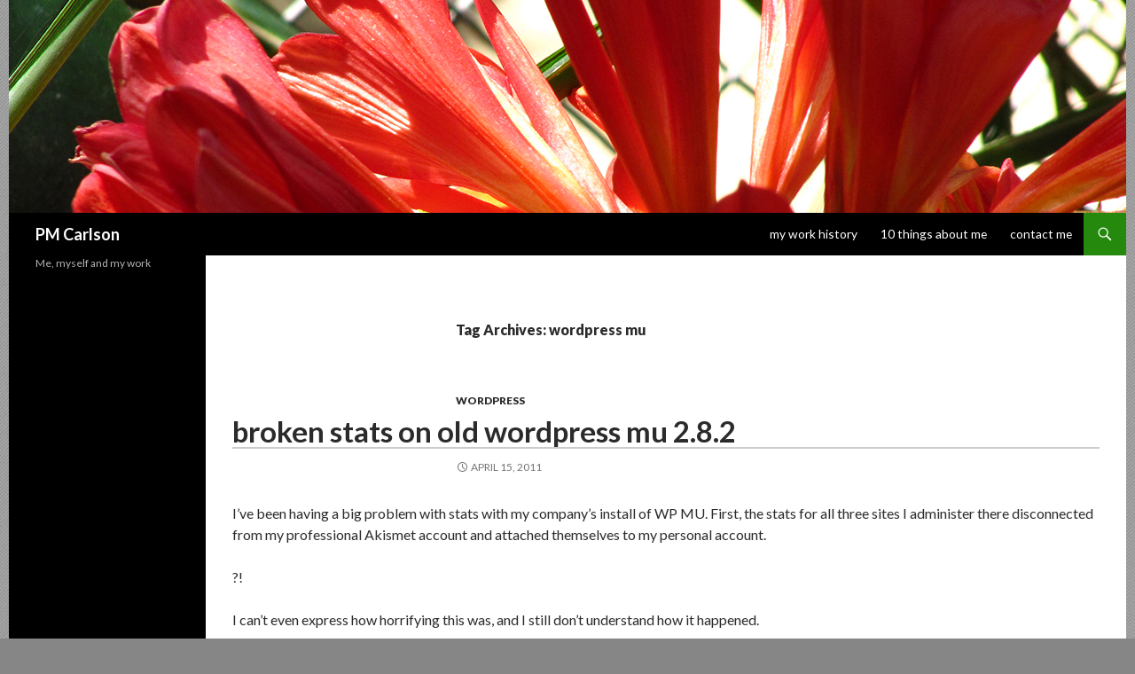

--- FILE ---
content_type: text/html; charset=UTF-8
request_url: https://pmcarlson.com/tag/wordpress-mu/
body_size: 11088
content:
<!DOCTYPE html>
<!--[if IE 7]>
<html class="ie ie7" lang="en-US">
<![endif]-->
<!--[if IE 8]>
<html class="ie ie8" lang="en-US">
<![endif]-->
<!--[if !(IE 7) & !(IE 8)]><!-->
<html lang="en-US">
<!--<![endif]-->
<head>
	<meta charset="UTF-8">
	<meta name="viewport" content="width=device-width">
	<title>wordpress mu | PM Carlson</title>
	<link rel="profile" href="http://gmpg.org/xfn/11">
	<link rel="pingback" href="https://pmcarlson.com/wp/xmlrpc.php">
	<!--[if lt IE 9]>
	<script src="https://pmcarlson.com/wp/wp-content/themes/twentyfourteen/js/html5.js"></script>
	<![endif]-->
	<meta name='robots' content='max-image-preview:large' />
<link rel='dns-prefetch' href='//secure.gravatar.com' />
<link rel='dns-prefetch' href='//fonts.googleapis.com' />
<link rel='dns-prefetch' href='//v0.wordpress.com' />
<link href='https://fonts.gstatic.com' crossorigin rel='preconnect' />
<link rel="alternate" type="application/rss+xml" title="PM Carlson &raquo; Feed" href="https://pmcarlson.com/feed/" />
<link rel="alternate" type="application/rss+xml" title="PM Carlson &raquo; Comments Feed" href="https://pmcarlson.com/comments/feed/" />
<link rel="alternate" type="application/rss+xml" title="PM Carlson &raquo; wordpress mu Tag Feed" href="https://pmcarlson.com/tag/wordpress-mu/feed/" />
<style id='wp-img-auto-sizes-contain-inline-css' type='text/css'>
img:is([sizes=auto i],[sizes^="auto," i]){contain-intrinsic-size:3000px 1500px}
/*# sourceURL=wp-img-auto-sizes-contain-inline-css */
</style>
<link rel='stylesheet' id='twentyfourteen-jetpack-css' href='https://pmcarlson.com/wp/wp-content/plugins/jetpack/modules/theme-tools/compat/twentyfourteen.css?ver=15.3.1' type='text/css' media='all' />
<style id='wp-emoji-styles-inline-css' type='text/css'>

	img.wp-smiley, img.emoji {
		display: inline !important;
		border: none !important;
		box-shadow: none !important;
		height: 1em !important;
		width: 1em !important;
		margin: 0 0.07em !important;
		vertical-align: -0.1em !important;
		background: none !important;
		padding: 0 !important;
	}
/*# sourceURL=wp-emoji-styles-inline-css */
</style>
<style id='wp-block-library-inline-css' type='text/css'>
:root{--wp-block-synced-color:#7a00df;--wp-block-synced-color--rgb:122,0,223;--wp-bound-block-color:var(--wp-block-synced-color);--wp-editor-canvas-background:#ddd;--wp-admin-theme-color:#007cba;--wp-admin-theme-color--rgb:0,124,186;--wp-admin-theme-color-darker-10:#006ba1;--wp-admin-theme-color-darker-10--rgb:0,107,160.5;--wp-admin-theme-color-darker-20:#005a87;--wp-admin-theme-color-darker-20--rgb:0,90,135;--wp-admin-border-width-focus:2px}@media (min-resolution:192dpi){:root{--wp-admin-border-width-focus:1.5px}}.wp-element-button{cursor:pointer}:root .has-very-light-gray-background-color{background-color:#eee}:root .has-very-dark-gray-background-color{background-color:#313131}:root .has-very-light-gray-color{color:#eee}:root .has-very-dark-gray-color{color:#313131}:root .has-vivid-green-cyan-to-vivid-cyan-blue-gradient-background{background:linear-gradient(135deg,#00d084,#0693e3)}:root .has-purple-crush-gradient-background{background:linear-gradient(135deg,#34e2e4,#4721fb 50%,#ab1dfe)}:root .has-hazy-dawn-gradient-background{background:linear-gradient(135deg,#faaca8,#dad0ec)}:root .has-subdued-olive-gradient-background{background:linear-gradient(135deg,#fafae1,#67a671)}:root .has-atomic-cream-gradient-background{background:linear-gradient(135deg,#fdd79a,#004a59)}:root .has-nightshade-gradient-background{background:linear-gradient(135deg,#330968,#31cdcf)}:root .has-midnight-gradient-background{background:linear-gradient(135deg,#020381,#2874fc)}:root{--wp--preset--font-size--normal:16px;--wp--preset--font-size--huge:42px}.has-regular-font-size{font-size:1em}.has-larger-font-size{font-size:2.625em}.has-normal-font-size{font-size:var(--wp--preset--font-size--normal)}.has-huge-font-size{font-size:var(--wp--preset--font-size--huge)}.has-text-align-center{text-align:center}.has-text-align-left{text-align:left}.has-text-align-right{text-align:right}.has-fit-text{white-space:nowrap!important}#end-resizable-editor-section{display:none}.aligncenter{clear:both}.items-justified-left{justify-content:flex-start}.items-justified-center{justify-content:center}.items-justified-right{justify-content:flex-end}.items-justified-space-between{justify-content:space-between}.screen-reader-text{border:0;clip-path:inset(50%);height:1px;margin:-1px;overflow:hidden;padding:0;position:absolute;width:1px;word-wrap:normal!important}.screen-reader-text:focus{background-color:#ddd;clip-path:none;color:#444;display:block;font-size:1em;height:auto;left:5px;line-height:normal;padding:15px 23px 14px;text-decoration:none;top:5px;width:auto;z-index:100000}html :where(.has-border-color){border-style:solid}html :where([style*=border-top-color]){border-top-style:solid}html :where([style*=border-right-color]){border-right-style:solid}html :where([style*=border-bottom-color]){border-bottom-style:solid}html :where([style*=border-left-color]){border-left-style:solid}html :where([style*=border-width]){border-style:solid}html :where([style*=border-top-width]){border-top-style:solid}html :where([style*=border-right-width]){border-right-style:solid}html :where([style*=border-bottom-width]){border-bottom-style:solid}html :where([style*=border-left-width]){border-left-style:solid}html :where(img[class*=wp-image-]){height:auto;max-width:100%}:where(figure){margin:0 0 1em}html :where(.is-position-sticky){--wp-admin--admin-bar--position-offset:var(--wp-admin--admin-bar--height,0px)}@media screen and (max-width:600px){html :where(.is-position-sticky){--wp-admin--admin-bar--position-offset:0px}}

/*# sourceURL=wp-block-library-inline-css */
</style><style id='global-styles-inline-css' type='text/css'>
:root{--wp--preset--aspect-ratio--square: 1;--wp--preset--aspect-ratio--4-3: 4/3;--wp--preset--aspect-ratio--3-4: 3/4;--wp--preset--aspect-ratio--3-2: 3/2;--wp--preset--aspect-ratio--2-3: 2/3;--wp--preset--aspect-ratio--16-9: 16/9;--wp--preset--aspect-ratio--9-16: 9/16;--wp--preset--color--black: #000;--wp--preset--color--cyan-bluish-gray: #abb8c3;--wp--preset--color--white: #fff;--wp--preset--color--pale-pink: #f78da7;--wp--preset--color--vivid-red: #cf2e2e;--wp--preset--color--luminous-vivid-orange: #ff6900;--wp--preset--color--luminous-vivid-amber: #fcb900;--wp--preset--color--light-green-cyan: #7bdcb5;--wp--preset--color--vivid-green-cyan: #00d084;--wp--preset--color--pale-cyan-blue: #8ed1fc;--wp--preset--color--vivid-cyan-blue: #0693e3;--wp--preset--color--vivid-purple: #9b51e0;--wp--preset--color--green: #24890d;--wp--preset--color--dark-gray: #2b2b2b;--wp--preset--color--medium-gray: #767676;--wp--preset--color--light-gray: #f5f5f5;--wp--preset--gradient--vivid-cyan-blue-to-vivid-purple: linear-gradient(135deg,rgb(6,147,227) 0%,rgb(155,81,224) 100%);--wp--preset--gradient--light-green-cyan-to-vivid-green-cyan: linear-gradient(135deg,rgb(122,220,180) 0%,rgb(0,208,130) 100%);--wp--preset--gradient--luminous-vivid-amber-to-luminous-vivid-orange: linear-gradient(135deg,rgb(252,185,0) 0%,rgb(255,105,0) 100%);--wp--preset--gradient--luminous-vivid-orange-to-vivid-red: linear-gradient(135deg,rgb(255,105,0) 0%,rgb(207,46,46) 100%);--wp--preset--gradient--very-light-gray-to-cyan-bluish-gray: linear-gradient(135deg,rgb(238,238,238) 0%,rgb(169,184,195) 100%);--wp--preset--gradient--cool-to-warm-spectrum: linear-gradient(135deg,rgb(74,234,220) 0%,rgb(151,120,209) 20%,rgb(207,42,186) 40%,rgb(238,44,130) 60%,rgb(251,105,98) 80%,rgb(254,248,76) 100%);--wp--preset--gradient--blush-light-purple: linear-gradient(135deg,rgb(255,206,236) 0%,rgb(152,150,240) 100%);--wp--preset--gradient--blush-bordeaux: linear-gradient(135deg,rgb(254,205,165) 0%,rgb(254,45,45) 50%,rgb(107,0,62) 100%);--wp--preset--gradient--luminous-dusk: linear-gradient(135deg,rgb(255,203,112) 0%,rgb(199,81,192) 50%,rgb(65,88,208) 100%);--wp--preset--gradient--pale-ocean: linear-gradient(135deg,rgb(255,245,203) 0%,rgb(182,227,212) 50%,rgb(51,167,181) 100%);--wp--preset--gradient--electric-grass: linear-gradient(135deg,rgb(202,248,128) 0%,rgb(113,206,126) 100%);--wp--preset--gradient--midnight: linear-gradient(135deg,rgb(2,3,129) 0%,rgb(40,116,252) 100%);--wp--preset--font-size--small: 13px;--wp--preset--font-size--medium: 20px;--wp--preset--font-size--large: 36px;--wp--preset--font-size--x-large: 42px;--wp--preset--spacing--20: 0.44rem;--wp--preset--spacing--30: 0.67rem;--wp--preset--spacing--40: 1rem;--wp--preset--spacing--50: 1.5rem;--wp--preset--spacing--60: 2.25rem;--wp--preset--spacing--70: 3.38rem;--wp--preset--spacing--80: 5.06rem;--wp--preset--shadow--natural: 6px 6px 9px rgba(0, 0, 0, 0.2);--wp--preset--shadow--deep: 12px 12px 50px rgba(0, 0, 0, 0.4);--wp--preset--shadow--sharp: 6px 6px 0px rgba(0, 0, 0, 0.2);--wp--preset--shadow--outlined: 6px 6px 0px -3px rgb(255, 255, 255), 6px 6px rgb(0, 0, 0);--wp--preset--shadow--crisp: 6px 6px 0px rgb(0, 0, 0);}:where(.is-layout-flex){gap: 0.5em;}:where(.is-layout-grid){gap: 0.5em;}body .is-layout-flex{display: flex;}.is-layout-flex{flex-wrap: wrap;align-items: center;}.is-layout-flex > :is(*, div){margin: 0;}body .is-layout-grid{display: grid;}.is-layout-grid > :is(*, div){margin: 0;}:where(.wp-block-columns.is-layout-flex){gap: 2em;}:where(.wp-block-columns.is-layout-grid){gap: 2em;}:where(.wp-block-post-template.is-layout-flex){gap: 1.25em;}:where(.wp-block-post-template.is-layout-grid){gap: 1.25em;}.has-black-color{color: var(--wp--preset--color--black) !important;}.has-cyan-bluish-gray-color{color: var(--wp--preset--color--cyan-bluish-gray) !important;}.has-white-color{color: var(--wp--preset--color--white) !important;}.has-pale-pink-color{color: var(--wp--preset--color--pale-pink) !important;}.has-vivid-red-color{color: var(--wp--preset--color--vivid-red) !important;}.has-luminous-vivid-orange-color{color: var(--wp--preset--color--luminous-vivid-orange) !important;}.has-luminous-vivid-amber-color{color: var(--wp--preset--color--luminous-vivid-amber) !important;}.has-light-green-cyan-color{color: var(--wp--preset--color--light-green-cyan) !important;}.has-vivid-green-cyan-color{color: var(--wp--preset--color--vivid-green-cyan) !important;}.has-pale-cyan-blue-color{color: var(--wp--preset--color--pale-cyan-blue) !important;}.has-vivid-cyan-blue-color{color: var(--wp--preset--color--vivid-cyan-blue) !important;}.has-vivid-purple-color{color: var(--wp--preset--color--vivid-purple) !important;}.has-black-background-color{background-color: var(--wp--preset--color--black) !important;}.has-cyan-bluish-gray-background-color{background-color: var(--wp--preset--color--cyan-bluish-gray) !important;}.has-white-background-color{background-color: var(--wp--preset--color--white) !important;}.has-pale-pink-background-color{background-color: var(--wp--preset--color--pale-pink) !important;}.has-vivid-red-background-color{background-color: var(--wp--preset--color--vivid-red) !important;}.has-luminous-vivid-orange-background-color{background-color: var(--wp--preset--color--luminous-vivid-orange) !important;}.has-luminous-vivid-amber-background-color{background-color: var(--wp--preset--color--luminous-vivid-amber) !important;}.has-light-green-cyan-background-color{background-color: var(--wp--preset--color--light-green-cyan) !important;}.has-vivid-green-cyan-background-color{background-color: var(--wp--preset--color--vivid-green-cyan) !important;}.has-pale-cyan-blue-background-color{background-color: var(--wp--preset--color--pale-cyan-blue) !important;}.has-vivid-cyan-blue-background-color{background-color: var(--wp--preset--color--vivid-cyan-blue) !important;}.has-vivid-purple-background-color{background-color: var(--wp--preset--color--vivid-purple) !important;}.has-black-border-color{border-color: var(--wp--preset--color--black) !important;}.has-cyan-bluish-gray-border-color{border-color: var(--wp--preset--color--cyan-bluish-gray) !important;}.has-white-border-color{border-color: var(--wp--preset--color--white) !important;}.has-pale-pink-border-color{border-color: var(--wp--preset--color--pale-pink) !important;}.has-vivid-red-border-color{border-color: var(--wp--preset--color--vivid-red) !important;}.has-luminous-vivid-orange-border-color{border-color: var(--wp--preset--color--luminous-vivid-orange) !important;}.has-luminous-vivid-amber-border-color{border-color: var(--wp--preset--color--luminous-vivid-amber) !important;}.has-light-green-cyan-border-color{border-color: var(--wp--preset--color--light-green-cyan) !important;}.has-vivid-green-cyan-border-color{border-color: var(--wp--preset--color--vivid-green-cyan) !important;}.has-pale-cyan-blue-border-color{border-color: var(--wp--preset--color--pale-cyan-blue) !important;}.has-vivid-cyan-blue-border-color{border-color: var(--wp--preset--color--vivid-cyan-blue) !important;}.has-vivid-purple-border-color{border-color: var(--wp--preset--color--vivid-purple) !important;}.has-vivid-cyan-blue-to-vivid-purple-gradient-background{background: var(--wp--preset--gradient--vivid-cyan-blue-to-vivid-purple) !important;}.has-light-green-cyan-to-vivid-green-cyan-gradient-background{background: var(--wp--preset--gradient--light-green-cyan-to-vivid-green-cyan) !important;}.has-luminous-vivid-amber-to-luminous-vivid-orange-gradient-background{background: var(--wp--preset--gradient--luminous-vivid-amber-to-luminous-vivid-orange) !important;}.has-luminous-vivid-orange-to-vivid-red-gradient-background{background: var(--wp--preset--gradient--luminous-vivid-orange-to-vivid-red) !important;}.has-very-light-gray-to-cyan-bluish-gray-gradient-background{background: var(--wp--preset--gradient--very-light-gray-to-cyan-bluish-gray) !important;}.has-cool-to-warm-spectrum-gradient-background{background: var(--wp--preset--gradient--cool-to-warm-spectrum) !important;}.has-blush-light-purple-gradient-background{background: var(--wp--preset--gradient--blush-light-purple) !important;}.has-blush-bordeaux-gradient-background{background: var(--wp--preset--gradient--blush-bordeaux) !important;}.has-luminous-dusk-gradient-background{background: var(--wp--preset--gradient--luminous-dusk) !important;}.has-pale-ocean-gradient-background{background: var(--wp--preset--gradient--pale-ocean) !important;}.has-electric-grass-gradient-background{background: var(--wp--preset--gradient--electric-grass) !important;}.has-midnight-gradient-background{background: var(--wp--preset--gradient--midnight) !important;}.has-small-font-size{font-size: var(--wp--preset--font-size--small) !important;}.has-medium-font-size{font-size: var(--wp--preset--font-size--medium) !important;}.has-large-font-size{font-size: var(--wp--preset--font-size--large) !important;}.has-x-large-font-size{font-size: var(--wp--preset--font-size--x-large) !important;}
/*# sourceURL=global-styles-inline-css */
</style>

<style id='classic-theme-styles-inline-css' type='text/css'>
/*! This file is auto-generated */
.wp-block-button__link{color:#fff;background-color:#32373c;border-radius:9999px;box-shadow:none;text-decoration:none;padding:calc(.667em + 2px) calc(1.333em + 2px);font-size:1.125em}.wp-block-file__button{background:#32373c;color:#fff;text-decoration:none}
/*# sourceURL=/wp-includes/css/classic-themes.min.css */
</style>
<link rel='stylesheet' id='twentyfourteen-lato-css' href='https://fonts.googleapis.com/css?family=Lato%3A300%2C400%2C700%2C900%2C300italic%2C400italic%2C700italic&#038;subset=latin%2Clatin-ext' type='text/css' media='all' />
<link rel='stylesheet' id='genericons-css' href='https://pmcarlson.com/wp/wp-content/plugins/jetpack/_inc/genericons/genericons/genericons.css?ver=3.1' type='text/css' media='all' />
<link rel='stylesheet' id='twentyfourteen-style-css' href='https://pmcarlson.com/wp/wp-content/themes/twentyfourteen/style.css?ver=6.9' type='text/css' media='all' />
<link rel='stylesheet' id='twentyfourteen-block-style-css' href='https://pmcarlson.com/wp/wp-content/themes/twentyfourteen/css/blocks.css?ver=20181230' type='text/css' media='all' />
<link rel='stylesheet' id='jetpack-subscriptions-css' href='https://pmcarlson.com/wp/wp-content/plugins/jetpack/_inc/build/subscriptions/subscriptions.min.css?ver=15.3.1' type='text/css' media='all' />
<script type="text/javascript" src="https://pmcarlson.com/wp/wp-includes/js/jquery/jquery.min.js?ver=3.7.1" id="jquery-core-js"></script>
<script type="text/javascript" src="https://pmcarlson.com/wp/wp-includes/js/jquery/jquery-migrate.min.js?ver=3.4.1" id="jquery-migrate-js"></script>
<link rel="https://api.w.org/" href="https://pmcarlson.com/wp-json/" /><link rel="alternate" title="JSON" type="application/json" href="https://pmcarlson.com/wp-json/wp/v2/tags/17" /><link rel="EditURI" type="application/rsd+xml" title="RSD" href="https://pmcarlson.com/wp/xmlrpc.php?rsd" />
<meta name="generator" content="WordPress 6.9" />
<style type="text/css" id="custom-background-css">
body.custom-background { background-color: #868686; background-image: url("https://pmcarlson.com/wp/wp-content/uploads/2015/10/diagonal-noise2.png"); background-position: left top; background-size: auto; background-repeat: repeat; background-attachment: scroll; }
</style>
	
<!-- Jetpack Open Graph Tags -->
<meta property="og:type" content="website" />
<meta property="og:title" content="wordpress mu &#8211; PM Carlson" />
<meta property="og:url" content="https://pmcarlson.com/tag/wordpress-mu/" />
<meta property="og:site_name" content="PM Carlson" />
<meta property="og:image" content="https://s0.wp.com/i/blank.jpg" />
<meta property="og:image:width" content="200" />
<meta property="og:image:height" content="200" />
<meta property="og:image:alt" content="" />
<meta property="og:locale" content="en_US" />
<meta name="twitter:site" content="@gttygrl" />

<!-- End Jetpack Open Graph Tags -->
		<style type="text/css" id="wp-custom-css">
			/*
Welcome to Custom CSS!

CSS (Cascading Style Sheets) is a kind of code that tells the browser how
to render a web page. You may delete these comments and get started with
your customizations.

By default, your stylesheet will be loaded after the theme stylesheets,
which means that your rules can take precedence and override the theme CSS
rules. Just write here what you want to change, you don't need to copy all
your theme's stylesheet content.
*/
.site {
	margin-left: auto;
	margin-right: auto;
}

h2, h3, h4, h5, h6 {
	margin-top: 0;
}

h1.entry-title {
	border-bottom: solid #ccc 2px;
}

.footer-sidebar .widget, .primary-sidebar .widget {
	font-size: 80%;
}

.widget a {
	color: #CCFFCC;
}

.footer-sidebar .widget .widget-title, .primary-sidebar .widget .widget-title {
	font-size: 100%;
}

.entry-title {
	font-weight: bold;
	text-transform: lowercase;
}

.full-width .entry-header, .full-width .entry-content {
	max-width: 100% !important;
}

/*.full-width #first-column {
	float: left;
	width: 65%;
}

.full-width #second-column {
	float: left;
	width: 30%;
	min-width: 200px;
	padding-left: 1em;
}*/
.full-width .entry-content h2, .full-width .entry-content h3, .full-width .entry-content h4, .full-width .entry-content h5 {
	clear: none;
}

.portfolio-slideshow {
	max-width: 300px;
}

.slideshow-content img {
	max-width: 65% !important;
}

ol li {
	padding-bottom: 1em;
}

.title, .photographer_name {
	color: #000 !important;
}

.page-id-21 .entry-content h2 {
	background-color: #24890d;
	color: #fff;
	padding: .5em;
	margin-top: 2em;
	margin-bottom: 1.5em;
}

.page-id-21 .entry-content h2:first-of-type {
	margin-top: 0;
}

.site-navigation a {
	text-transform: lowercase;
	font-size: 1.25em;
}

@media screen and (max-width: 672px) {
	.full-width #first-column {
		float: none;
		width: 100%;
	}
	
	.full-width #second-column {
		float: none;
		width: 100%;
		padding: 20px 0;
		border-top: solid #ccc 2px;
	}
	
	.site-content .entry-header {
		padding-left: 10px;
	}
	
	.portfolio-slideshow {
		min-width: 400px;
	}
}

@media screen and (min-width: 673px) {
	.full-width #first-column {
		float: none;
		width: 100%;
	}
	
	.full-width #second-column {
		float: none;
		width: 100%;
		padding: 20px 0;
		border-top: solid #ccc 2px;
	}
	
	.site-content .entry-header {
		padding-left: 30px;
	}
	
	.portfolio-slideshow {
		min-width: 400px;
	}
	
	.slideshow-content img {
		max-width: 100% !important;
	}
}

@media screen and (min-width: 783px) {
	.full-width #first-column {
		float: left;
		width: 65%;
	}
	
	.full-width #second-column {
		float: left;
		width: 30%;
		min-width: 200px;
		padding-left: 1em;
		margin-left: 1em;
		border-top: none;
		border-left: solid #ccc 2px;
	}
}

@media screen and (min-width: 810px) {
	
}

@media screen and (min-width: 846px) {
	.footer-sidebar {
		font-size: 1.4em;
	}
	
	@media screen and (min-width: 1008px) {
	
}

@media screen and (min-width: 1040px) {
	
}

@media screen and (min-width: 1080px) {
	
}

	
}

@media screen and (min-width: 1110px) {
	@media screen and (min-width: 1218px) {
	
}

@media screen and (min-width: 1260px) {
	
}		</style>
		</head>

<body class="archive tag tag-wordpress-mu tag-17 custom-background wp-embed-responsive wp-theme-twentyfourteen header-image list-view full-width footer-widgets">
<div id="page" class="hfeed site">
		<div id="site-header">
		<a href="https://pmcarlson.com/" rel="home">
			<img src="https://pmcarlson.com/wp/wp-content/uploads/2014/10/temp_header.jpg" width="1260" height="240" alt="PM Carlson">
		</a>
	</div>
	
	<header id="masthead" class="site-header" role="banner">
		<div class="header-main">
			<h1 class="site-title"><a href="https://pmcarlson.com/" rel="home">PM Carlson</a></h1>

			<div class="search-toggle">
				<a href="#search-container" class="screen-reader-text" aria-expanded="false" aria-controls="search-container">Search</a>
			</div>

			<nav id="primary-navigation" class="site-navigation primary-navigation" role="navigation">
				<button class="menu-toggle">Primary Menu</button>
				<a class="screen-reader-text skip-link" href="#content">Skip to content</a>
				<div id="primary-menu" class="nav-menu"><ul>
<li class="page_item page-item-42"><a href="https://pmcarlson.com/my-work-history/">My Work History</a></li>
<li class="page_item page-item-60"><a href="https://pmcarlson.com/10-things-about-me/">10 Things About Me</a></li>
<li class="page_item page-item-46"><a href="https://pmcarlson.com/contact-me/">Contact Me</a></li>
</ul></div>
			</nav>
		</div>

		<div id="search-container" class="search-box-wrapper hide">
			<div class="search-box">
				<form role="search" method="get" class="search-form" action="https://pmcarlson.com/">
				<label>
					<span class="screen-reader-text">Search for:</span>
					<input type="search" class="search-field" placeholder="Search &hellip;" value="" name="s" />
				</label>
				<input type="submit" class="search-submit" value="Search" />
			</form>			</div>
		</div>
	</header><!-- #masthead -->

	<div id="main" class="site-main">

	<section id="primary" class="content-area">
		<div id="content" class="site-content" role="main">

			
			<header class="archive-header">
				<h1 class="archive-title">Tag Archives: wordpress mu</h1>

							</header><!-- .archive-header -->

				
<article id="post-33" class="post-33 post type-post status-publish format-standard hentry category-wordpress tag-akismet tag-bug tag-outdated-plugins tag-stats tag-wordpress-mu">
	
	<header class="entry-header">
				<div class="entry-meta">
			<span class="cat-links"><a href="https://pmcarlson.com/category/wordpress/" rel="category tag">Wordpress</a></span>
		</div>
			<h1 class="entry-title"><a href="https://pmcarlson.com/broken-stats-on-old-wordpress-mu-2-8-2/" rel="bookmark">Broken stats on old WordPress MU 2.8.2</a></h1>
		<div class="entry-meta">
			<span class="entry-date"><a href="https://pmcarlson.com/broken-stats-on-old-wordpress-mu-2-8-2/" rel="bookmark"><time class="entry-date" datetime="2011-04-15T12:32:19-07:00">April 15, 2011</time></a></span> <span class="byline"><span class="author vcard"><a class="url fn n" href="https://pmcarlson.com/author/admin/" rel="author">Paula Carlson</a></span></span>		</div><!-- .entry-meta -->
	</header><!-- .entry-header -->

		<div class="entry-content">
		<p>I&#8217;ve been having a big problem with stats with my company&#8217;s install of WP MU. First, the stats for all three sites I administer there disconnected from my professional Akismet account and attached themselves to my personal account.</p>
<p>?!</p>
<p>I can&#8217;t even express how horrifying this was, and I still don&#8217;t understand how it happened.</p>
<p>Fortunately I got excellent support from the peeps at WordPress.com, and they reattached the sites to the correct Akismet account, but unfortunately they could only attach the stats going forward&#8211;the info for the past year is still attached to my personal account. There&#8217;s a fix for it, but it&#8217;s for updated sites and plugins, and we&#8217;re definitely not running the most recent releases for either WordPress or WordPress Stats. Even worse, they&#8217;re not slated to be updated any time soon by those that control the servers.</p>
<p>If you know of a WordPressÂ plugin that&#8217;s up-to-date and still runs on MU, let me know so I can try to run the fix, because until it&#8217;s repaired, stakeholders have to come to me for their past stats, and as much as I live to serve, it&#8217;s so much easier when they can access that information on their own.</p>
	</div><!-- .entry-content -->
	
	<footer class="entry-meta"><span class="tag-links"><a href="https://pmcarlson.com/tag/akismet/" rel="tag">akismet</a><a href="https://pmcarlson.com/tag/bug/" rel="tag">bug</a><a href="https://pmcarlson.com/tag/outdated-plugins/" rel="tag">outdated plugins</a><a href="https://pmcarlson.com/tag/stats/" rel="tag">stats</a><a href="https://pmcarlson.com/tag/wordpress-mu/" rel="tag">wordpress mu</a></span></footer></article><!-- #post-33 -->

<article id="post-20" class="post-20 post type-post status-publish format-standard hentry category-wordpress tag-bug tag-database-glitch tag-disappearing-posts tag-glitch tag-problem tag-unresolved tag-wordpress-mu">
	
	<header class="entry-header">
				<div class="entry-meta">
			<span class="cat-links"><a href="https://pmcarlson.com/category/wordpress/" rel="category tag">Wordpress</a></span>
		</div>
			<h1 class="entry-title"><a href="https://pmcarlson.com/disappearing-content-wuwt/" rel="bookmark">Disappearing content? WUWT?</a></h1>
		<div class="entry-meta">
			<span class="entry-date"><a href="https://pmcarlson.com/disappearing-content-wuwt/" rel="bookmark"><time class="entry-date" datetime="2011-03-10T14:43:33-08:00">March 10, 2011</time></a></span> <span class="byline"><span class="author vcard"><a class="url fn n" href="https://pmcarlson.com/author/admin/" rel="author">Paula Carlson</a></span></span>		</div><!-- .entry-meta -->
	</header><!-- .entry-header -->

		<div class="entry-content">
		<p>Today one of the WordPress MU blogs I administer (no, we have not updated them yet, don&#8217;t ask) played a little trick on me and ate some of its posts. Not all of them, mind you, just some of them, and all from the same category. I won&#8217;t lie, there was definitely some panic running through my email inbox. I contacted ITS in blind terror that it wouldn&#8217;t be recoverable, especially since a reporter was going to be accessing that site <em>at any moment</em> to do a story on it, and there was nothing I could do to stop her. And because this is the way with emergencies, <em>everyone </em>was at lunch.</p>
<p>There was nothing more I could do from my end, so I sat back and waited, chewing my nails and unable to concentrate on anything else. About an hour later, ITS guy came moseying along to my desk, and said, &#8220;I don&#8217;t understand the problem, I can see everything just fine.&#8221;</p>
<p>?!</p>
<p> <a href="https://pmcarlson.com/disappearing-content-wuwt/#more-20" class="more-link">Continue reading <span class="screen-reader-text">Disappearing content? WUWT?</span> <span class="meta-nav">&rarr;</span></a></p>
	</div><!-- .entry-content -->
	
	<footer class="entry-meta"><span class="tag-links"><a href="https://pmcarlson.com/tag/bug/" rel="tag">bug</a><a href="https://pmcarlson.com/tag/database-glitch/" rel="tag">database glitch</a><a href="https://pmcarlson.com/tag/disappearing-posts/" rel="tag">disappearing posts</a><a href="https://pmcarlson.com/tag/glitch/" rel="tag">glitch</a><a href="https://pmcarlson.com/tag/problem/" rel="tag">problem</a><a href="https://pmcarlson.com/tag/unresolved/" rel="tag">unresolved</a><a href="https://pmcarlson.com/tag/wordpress-mu/" rel="tag">wordpress mu</a></span></footer></article><!-- #post-20 -->
		</div><!-- #content -->
	</section><!-- #primary -->

<div id="secondary">
		<h2 class="site-description">Me, myself and my work</h2>
	
	
	</div><!-- #secondary -->

		</div><!-- #main -->

		<footer id="colophon" class="site-footer" role="contentinfo">

			
<div id="supplementary">
	<div id="footer-sidebar" class="footer-sidebar widget-area" role="complementary">
		<aside id="search-3" class="widget widget_search"><h1 class="widget-title">Looking for something?</h1><form role="search" method="get" class="search-form" action="https://pmcarlson.com/">
				<label>
					<span class="screen-reader-text">Search for:</span>
					<input type="search" class="search-field" placeholder="Search &hellip;" value="" name="s" />
				</label>
				<input type="submit" class="search-submit" value="Search" />
			</form></aside><aside id="archives-3" class="widget widget_archive"><h1 class="widget-title">My Archives</h1>		<label class="screen-reader-text" for="archives-dropdown-3">My Archives</label>
		<select id="archives-dropdown-3" name="archive-dropdown">
			
			<option value="">Select Month</option>
				<option value='https://pmcarlson.com/2019/10/'> October 2019 </option>
	<option value='https://pmcarlson.com/2016/03/'> March 2016 </option>
	<option value='https://pmcarlson.com/2015/10/'> October 2015 </option>
	<option value='https://pmcarlson.com/2015/05/'> May 2015 </option>
	<option value='https://pmcarlson.com/2015/04/'> April 2015 </option>
	<option value='https://pmcarlson.com/2014/11/'> November 2014 </option>
	<option value='https://pmcarlson.com/2014/10/'> October 2014 </option>
	<option value='https://pmcarlson.com/2013/02/'> February 2013 </option>
	<option value='https://pmcarlson.com/2013/01/'> January 2013 </option>
	<option value='https://pmcarlson.com/2011/10/'> October 2011 </option>
	<option value='https://pmcarlson.com/2011/08/'> August 2011 </option>
	<option value='https://pmcarlson.com/2011/06/'> June 2011 </option>
	<option value='https://pmcarlson.com/2011/04/'> April 2011 </option>
	<option value='https://pmcarlson.com/2011/03/'> March 2011 </option>
	<option value='https://pmcarlson.com/2010/05/'> May 2010 </option>
	<option value='https://pmcarlson.com/2010/03/'> March 2010 </option>
	<option value='https://pmcarlson.com/2009/11/'> November 2009 </option>
	<option value='https://pmcarlson.com/2009/04/'> April 2009 </option>

		</select>

			<script type="text/javascript">
/* <![CDATA[ */

( ( dropdownId ) => {
	const dropdown = document.getElementById( dropdownId );
	function onSelectChange() {
		setTimeout( () => {
			if ( 'escape' === dropdown.dataset.lastkey ) {
				return;
			}
			if ( dropdown.value ) {
				document.location.href = dropdown.value;
			}
		}, 250 );
	}
	function onKeyUp( event ) {
		if ( 'Escape' === event.key ) {
			dropdown.dataset.lastkey = 'escape';
		} else {
			delete dropdown.dataset.lastkey;
		}
	}
	function onClick() {
		delete dropdown.dataset.lastkey;
	}
	dropdown.addEventListener( 'keyup', onKeyUp );
	dropdown.addEventListener( 'click', onClick );
	dropdown.addEventListener( 'change', onSelectChange );
})( "archives-dropdown-3" );

//# sourceURL=WP_Widget_Archives%3A%3Awidget
/* ]]> */
</script>
</aside><aside id="blog_subscription-2" class="widget widget_blog_subscription jetpack_subscription_widget"><h1 class="widget-title">Subscribe</h1>
			<div class="wp-block-jetpack-subscriptions__container">
			<form action="#" method="post" accept-charset="utf-8" id="subscribe-blog-blog_subscription-2"
				data-blog="20991035"
				data-post_access_level="everybody" >
									<div id="subscribe-text"><p>Enter your email address to receive notifications of new posts by email.</p>
</div>
										<p id="subscribe-email">
						<label id="jetpack-subscribe-label"
							class="screen-reader-text"
							for="subscribe-field-blog_subscription-2">
							Email Address						</label>
						<input type="email" name="email" autocomplete="email" required="required"
																					value=""
							id="subscribe-field-blog_subscription-2"
							placeholder="Email Address"
						/>
					</p>

					<p id="subscribe-submit"
											>
						<input type="hidden" name="action" value="subscribe"/>
						<input type="hidden" name="source" value="https://pmcarlson.com/tag/wordpress-mu/"/>
						<input type="hidden" name="sub-type" value="widget"/>
						<input type="hidden" name="redirect_fragment" value="subscribe-blog-blog_subscription-2"/>
						<input type="hidden" id="_wpnonce" name="_wpnonce" value="3506792825" /><input type="hidden" name="_wp_http_referer" value="/tag/wordpress-mu/" />						<button type="submit"
															class="wp-block-button__link"
																					name="jetpack_subscriptions_widget"
						>
							Subscribe						</button>
					</p>
							</form>
						</div>
			
</aside><aside id="mc4wp_form_widget-2" class="widget widget_mc4wp_form_widget"><h1 class="widget-title">Subscribe via MailChimp</h1><script>(function() {
	window.mc4wp = window.mc4wp || {
		listeners: [],
		forms: {
			on: function(evt, cb) {
				window.mc4wp.listeners.push(
					{
						event   : evt,
						callback: cb
					}
				);
			}
		}
	}
})();
</script><!-- Mailchimp for WordPress v4.10.9 - https://wordpress.org/plugins/mailchimp-for-wp/ --><form id="mc4wp-form-1" class="mc4wp-form mc4wp-form-127" method="post" data-id="127" data-name="Subscribe via MailChimp" ><div class="mc4wp-form-fields"><p>
	<label>Email address: </label>
	<input type="email" name="EMAIL" placeholder="Your email address" required />
</p>

<p>
	<input type="submit" value="Sign up" />
</p></div><label style="display: none !important;">Leave this field empty if you're human: <input type="text" name="_mc4wp_honeypot" value="" tabindex="-1" autocomplete="off" /></label><input type="hidden" name="_mc4wp_timestamp" value="1768545342" /><input type="hidden" name="_mc4wp_form_id" value="127" /><input type="hidden" name="_mc4wp_form_element_id" value="mc4wp-form-1" /><div class="mc4wp-response"></div></form><!-- / Mailchimp for WordPress Plugin --></aside><aside id="categories-4" class="widget widget_categories"><h1 class="widget-title">Main Blog Topics</h1>
			<ul>
					<li class="cat-item cat-item-6"><a href="https://pmcarlson.com/category/css/">CSS</a> (2)
</li>
	<li class="cat-item cat-item-5"><a href="https://pmcarlson.com/category/drupal/">Drupal</a> (5)
</li>
	<li class="cat-item cat-item-3"><a href="https://pmcarlson.com/category/flash/">Flash</a> (3)
</li>
	<li class="cat-item cat-item-1"><a href="https://pmcarlson.com/category/misc/">Miscellaneous</a> (2)
</li>
	<li class="cat-item cat-item-38"><a href="https://pmcarlson.com/category/mobile/">Mobile</a> (4)
</li>
	<li class="cat-item cat-item-62"><a href="https://pmcarlson.com/category/news/">News</a> (4)
</li>
	<li class="cat-item cat-item-35"><a href="https://pmcarlson.com/category/not-mine-but-still-cool/">Not mine but still cool</a> (2)
</li>
	<li class="cat-item cat-item-44"><a href="https://pmcarlson.com/category/sharing-is-caring/">Sharing Is Caring</a> (4)
</li>
	<li class="cat-item cat-item-84"><a href="https://pmcarlson.com/category/social-media/">Social Media</a> (1)
</li>
	<li class="cat-item cat-item-85"><a href="https://pmcarlson.com/category/teaching/">Teaching</a> (1)
</li>
	<li class="cat-item cat-item-4"><a href="https://pmcarlson.com/category/wordpress/">Wordpress</a> (9)
</li>
			</ul>

			</aside>	</div><!-- #footer-sidebar -->
</div><!-- #supplementary -->

			<div class="site-info">
												<a href="https://wordpress.org/" class="imprint">
					Proudly powered by WordPress				</a>
			</div><!-- .site-info -->
		</footer><!-- #colophon -->
	</div><!-- #page -->

	<script type="speculationrules">
{"prefetch":[{"source":"document","where":{"and":[{"href_matches":"/*"},{"not":{"href_matches":["/wp/wp-*.php","/wp/wp-admin/*","/wp/wp-content/uploads/*","/wp/wp-content/*","/wp/wp-content/plugins/*","/wp/wp-content/themes/twentyfourteen/*","/*\\?(.+)"]}},{"not":{"selector_matches":"a[rel~=\"nofollow\"]"}},{"not":{"selector_matches":".no-prefetch, .no-prefetch a"}}]},"eagerness":"conservative"}]}
</script>
<script>(function() {function maybePrefixUrlField () {
  const value = this.value.trim()
  if (value !== '' && value.indexOf('http') !== 0) {
    this.value = 'http://' + value
  }
}

const urlFields = document.querySelectorAll('.mc4wp-form input[type="url"]')
for (let j = 0; j < urlFields.length; j++) {
  urlFields[j].addEventListener('blur', maybePrefixUrlField)
}
})();</script><script type="text/javascript" src="//stats.wp.com/w.js?ver=202603" id="jp-tracks-js"></script>
<script type="text/javascript" src="https://pmcarlson.com/wp/wp-content/plugins/jetpack/jetpack_vendor/automattic/jetpack-connection/dist/tracks-callables.js?minify=false&amp;ver=d0312929561b6711bfb2" id="jp-tracks-functions-js"></script>
<script type="text/javascript" src="https://pmcarlson.com/wp/wp-includes/js/imagesloaded.min.js?ver=5.0.0" id="imagesloaded-js"></script>
<script type="text/javascript" src="https://pmcarlson.com/wp/wp-includes/js/masonry.min.js?ver=4.2.2" id="masonry-js"></script>
<script type="text/javascript" src="https://pmcarlson.com/wp/wp-includes/js/jquery/jquery.masonry.min.js?ver=3.1.2b" id="jquery-masonry-js"></script>
<script type="text/javascript" src="https://pmcarlson.com/wp/wp-content/themes/twentyfourteen/js/functions.js?ver=20150315" id="twentyfourteen-script-js"></script>
<script type="text/javascript" defer src="https://pmcarlson.com/wp/wp-content/plugins/mailchimp-for-wp/assets/js/forms.js?ver=4.10.9" id="mc4wp-forms-api-js"></script>
<script id="wp-emoji-settings" type="application/json">
{"baseUrl":"https://s.w.org/images/core/emoji/17.0.2/72x72/","ext":".png","svgUrl":"https://s.w.org/images/core/emoji/17.0.2/svg/","svgExt":".svg","source":{"concatemoji":"https://pmcarlson.com/wp/wp-includes/js/wp-emoji-release.min.js?ver=6.9"}}
</script>
<script type="module">
/* <![CDATA[ */
/*! This file is auto-generated */
const a=JSON.parse(document.getElementById("wp-emoji-settings").textContent),o=(window._wpemojiSettings=a,"wpEmojiSettingsSupports"),s=["flag","emoji"];function i(e){try{var t={supportTests:e,timestamp:(new Date).valueOf()};sessionStorage.setItem(o,JSON.stringify(t))}catch(e){}}function c(e,t,n){e.clearRect(0,0,e.canvas.width,e.canvas.height),e.fillText(t,0,0);t=new Uint32Array(e.getImageData(0,0,e.canvas.width,e.canvas.height).data);e.clearRect(0,0,e.canvas.width,e.canvas.height),e.fillText(n,0,0);const a=new Uint32Array(e.getImageData(0,0,e.canvas.width,e.canvas.height).data);return t.every((e,t)=>e===a[t])}function p(e,t){e.clearRect(0,0,e.canvas.width,e.canvas.height),e.fillText(t,0,0);var n=e.getImageData(16,16,1,1);for(let e=0;e<n.data.length;e++)if(0!==n.data[e])return!1;return!0}function u(e,t,n,a){switch(t){case"flag":return n(e,"\ud83c\udff3\ufe0f\u200d\u26a7\ufe0f","\ud83c\udff3\ufe0f\u200b\u26a7\ufe0f")?!1:!n(e,"\ud83c\udde8\ud83c\uddf6","\ud83c\udde8\u200b\ud83c\uddf6")&&!n(e,"\ud83c\udff4\udb40\udc67\udb40\udc62\udb40\udc65\udb40\udc6e\udb40\udc67\udb40\udc7f","\ud83c\udff4\u200b\udb40\udc67\u200b\udb40\udc62\u200b\udb40\udc65\u200b\udb40\udc6e\u200b\udb40\udc67\u200b\udb40\udc7f");case"emoji":return!a(e,"\ud83e\u1fac8")}return!1}function f(e,t,n,a){let r;const o=(r="undefined"!=typeof WorkerGlobalScope&&self instanceof WorkerGlobalScope?new OffscreenCanvas(300,150):document.createElement("canvas")).getContext("2d",{willReadFrequently:!0}),s=(o.textBaseline="top",o.font="600 32px Arial",{});return e.forEach(e=>{s[e]=t(o,e,n,a)}),s}function r(e){var t=document.createElement("script");t.src=e,t.defer=!0,document.head.appendChild(t)}a.supports={everything:!0,everythingExceptFlag:!0},new Promise(t=>{let n=function(){try{var e=JSON.parse(sessionStorage.getItem(o));if("object"==typeof e&&"number"==typeof e.timestamp&&(new Date).valueOf()<e.timestamp+604800&&"object"==typeof e.supportTests)return e.supportTests}catch(e){}return null}();if(!n){if("undefined"!=typeof Worker&&"undefined"!=typeof OffscreenCanvas&&"undefined"!=typeof URL&&URL.createObjectURL&&"undefined"!=typeof Blob)try{var e="postMessage("+f.toString()+"("+[JSON.stringify(s),u.toString(),c.toString(),p.toString()].join(",")+"));",a=new Blob([e],{type:"text/javascript"});const r=new Worker(URL.createObjectURL(a),{name:"wpTestEmojiSupports"});return void(r.onmessage=e=>{i(n=e.data),r.terminate(),t(n)})}catch(e){}i(n=f(s,u,c,p))}t(n)}).then(e=>{for(const n in e)a.supports[n]=e[n],a.supports.everything=a.supports.everything&&a.supports[n],"flag"!==n&&(a.supports.everythingExceptFlag=a.supports.everythingExceptFlag&&a.supports[n]);var t;a.supports.everythingExceptFlag=a.supports.everythingExceptFlag&&!a.supports.flag,a.supports.everything||((t=a.source||{}).concatemoji?r(t.concatemoji):t.wpemoji&&t.twemoji&&(r(t.twemoji),r(t.wpemoji)))});
//# sourceURL=https://pmcarlson.com/wp/wp-includes/js/wp-emoji-loader.min.js
/* ]]> */
</script>
</body>
</html>
